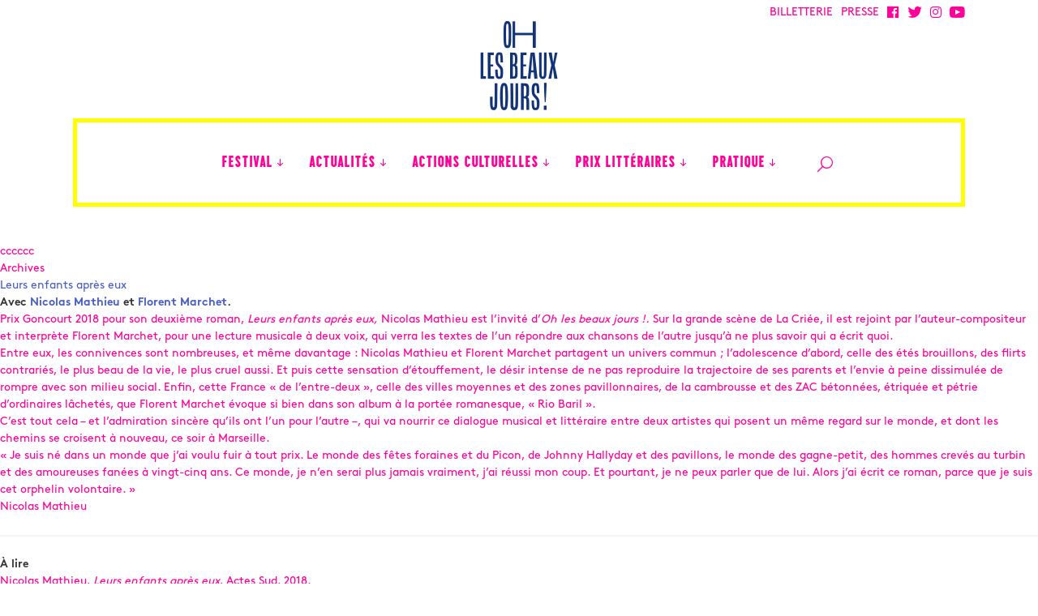

--- FILE ---
content_type: text/html; charset=UTF-8
request_url: https://ohlesbeauxjours.fr/tarif/12e-8e-pass/
body_size: 13480
content:
<!DOCTYPE html>
<!--[if IE 7]>
<html class="ie ie7" lang="fr-FR">
<![endif]-->
<!--[if IE 8]>
<html class="ie ie8" lang="fr-FR">
<![endif]-->
<!--[if !(IE 7) | !(IE 8)  ]><!-->
<html lang="fr-FR">
<!--<![endif]-->
<head>

    <!-- Google Tag Manager -->
    <script>(function(w,d,s,l,i){w[l]=w[l]||[];w[l].push({'gtm.start':
                new Date().getTime(),event:'gtm.js'});var f=d.getElementsByTagName(s)[0],
            j=d.createElement(s),dl=l!='dataLayer'?'&l='+l:'';j.async=true;j.src=
            'https://www.googletagmanager.com/gtm.js?id='+i+dl;f.parentNode.insertBefore(j,f);
        })(window,document,'script','dataLayer','GTM-T8P6FNB8');</script>
    <!-- End Google Tag Manager -->

<meta charset="UTF-8" />
<meta name="viewport" content="width=device-width, initial-scale=1">

<title>Archives des 12€ / 8€ / PASS &#8226; Oh les beaux jours !</title>

<link rel="shortcut icon" href="/favicon.ico" type="image/x-icon">
<link rel="icon" href="/favicon.ico" type="image/x-icon">

<link rel="apple-touch-icon" sizes="57x57" href="https://ohlesbeauxjours.fr/wp-content/themes/oh-les-beaux-jours/assets/img//favicons/apple-icon-57x57.png">
<link rel="apple-touch-icon" sizes="60x60" href="https://ohlesbeauxjours.fr/wp-content/themes/oh-les-beaux-jours/assets/img//favicons/apple-icon-60x60.png">
<link rel="apple-touch-icon" sizes="72x72" href="https://ohlesbeauxjours.fr/wp-content/themes/oh-les-beaux-jours/assets/img//favicons/apple-icon-72x72.png">
<link rel="apple-touch-icon" sizes="76x76" href="https://ohlesbeauxjours.fr/wp-content/themes/oh-les-beaux-jours/assets/img//favicons/apple-icon-76x76.png">
<link rel="apple-touch-icon" sizes="114x114" href="https://ohlesbeauxjours.fr/wp-content/themes/oh-les-beaux-jours/assets/img//favicons/apple-icon-114x114.png">
<link rel="apple-touch-icon" sizes="120x120" href="https://ohlesbeauxjours.fr/wp-content/themes/oh-les-beaux-jours/assets/img//favicons/apple-icon-120x120.png">
<link rel="apple-touch-icon" sizes="144x144" href="https://ohlesbeauxjours.fr/wp-content/themes/oh-les-beaux-jours/assets/img//favicons/apple-icon-144x144.png">
<link rel="apple-touch-icon" sizes="152x152" href="https://ohlesbeauxjours.fr/wp-content/themes/oh-les-beaux-jours/assets/img//favicons/apple-icon-152x152.png">
<link rel="apple-touch-icon" sizes="180x180" href="https://ohlesbeauxjours.fr/wp-content/themes/oh-les-beaux-jours/assets/img//favicons/apple-icon-180x180.png">
<link rel="icon" type="image/png" sizes="192x192"  href="https://ohlesbeauxjours.fr/wp-content/themes/oh-les-beaux-jours/assets/img//favicons/android-icon-192x192.png">
<link rel="icon" type="image/png" sizes="32x32" href="https://ohlesbeauxjours.fr/wp-content/themes/oh-les-beaux-jours/assets/img//favicons/favicon-32x32.png">
<link rel="icon" type="image/png" sizes="96x96" href="https://ohlesbeauxjours.fr/wp-content/themes/oh-les-beaux-jours/assets/img//favicons/favicon-96x96.png">
<link rel="icon" type="image/png" sizes="16x16" href="https://ohlesbeauxjours.fr/wp-content/themes/oh-les-beaux-jours/assets/img//favicons/favicon-16x16.png">
<link rel="manifest" href="https://ohlesbeauxjours.fr/wp-content/themes/oh-les-beaux-jours/assets/img//favicons/manifest.json">
<meta name="msapplication-TileColor" content="#ffffff">
<meta name="msapplication-TileImage" content="https://ohlesbeauxjours.fr/wp-content/themes/oh-les-beaux-jours/assets/img//favicons/ms-icon-144x144.png">
<meta name="theme-color" content="#ffffff">

<link rel="profile" href="http://gmpg.org/xfn/11" />
<link rel="pingback" href="https://ohlesbeauxjours.fr/xmlrpc.php" />

<meta name='robots' content='index, follow, max-image-preview:large, max-snippet:-1, max-video-preview:-1' />

	<!-- This site is optimized with the Yoast SEO plugin v26.6 - https://yoast.com/wordpress/plugins/seo/ -->
	<link rel="canonical" href="https://ohlesbeauxjours.fr/tarif/12e-8e-pass/" />
	<meta property="og:locale" content="fr_FR" />
	<meta property="og:type" content="article" />
	<meta property="og:title" content="Archives des 12€ / 8€ / PASS &#8226; Oh les beaux jours !" />
	<meta property="og:url" content="https://ohlesbeauxjours.fr/tarif/12e-8e-pass/" />
	<meta property="og:site_name" content="Oh les beaux jours !" />
	<meta name="twitter:card" content="summary_large_image" />
	<meta name="twitter:site" content="@festival_OLBJ" />
	<script type="application/ld+json" class="yoast-schema-graph">{"@context":"https://schema.org","@graph":[{"@type":"CollectionPage","@id":"https://ohlesbeauxjours.fr/tarif/12e-8e-pass/","url":"https://ohlesbeauxjours.fr/tarif/12e-8e-pass/","name":"Archives des 12€ / 8€ / PASS &#8226; Oh les beaux jours !","isPartOf":{"@id":"https://ohlesbeauxjours.fr/#website"},"breadcrumb":{"@id":"https://ohlesbeauxjours.fr/tarif/12e-8e-pass/#breadcrumb"},"inLanguage":"fr-FR"},{"@type":"BreadcrumbList","@id":"https://ohlesbeauxjours.fr/tarif/12e-8e-pass/#breadcrumb","itemListElement":[{"@type":"ListItem","position":1,"name":"Accueil","item":"https://ohlesbeauxjours.fr/"},{"@type":"ListItem","position":2,"name":"12€ / 8€ / PASS"}]},{"@type":"WebSite","@id":"https://ohlesbeauxjours.fr/#website","url":"https://ohlesbeauxjours.fr/","name":"Oh les beaux jours !","description":"Frictions littéraires à Marseille","publisher":{"@id":"https://ohlesbeauxjours.fr/#organization"},"potentialAction":[{"@type":"SearchAction","target":{"@type":"EntryPoint","urlTemplate":"https://ohlesbeauxjours.fr/?s={search_term_string}"},"query-input":{"@type":"PropertyValueSpecification","valueRequired":true,"valueName":"search_term_string"}}],"inLanguage":"fr-FR"},{"@type":"Organization","@id":"https://ohlesbeauxjours.fr/#organization","name":"Festival Oh les beaux jours ! Marseille","url":"https://ohlesbeauxjours.fr/","logo":{"@type":"ImageObject","inLanguage":"fr-FR","@id":"https://ohlesbeauxjours.fr/#/schema/logo/image/","url":"https://ohlesbeauxjours.fr/wp-content/uploads/2017/03/logo-ohlesbeauxjours.png","contentUrl":"https://ohlesbeauxjours.fr/wp-content/uploads/2017/03/logo-ohlesbeauxjours.png","width":300,"height":300,"caption":"Festival Oh les beaux jours ! Marseille"},"image":{"@id":"https://ohlesbeauxjours.fr/#/schema/logo/image/"},"sameAs":["https://www.facebook.com/festivalohlesbeauxjours","https://x.com/festival_OLBJ","https://www.instagram.com/oh_les_beaux_jours/","https://www.youtube.com/channel/UCznHBmERgBifUpt8kaIpIMw"]}]}</script>
	<!-- / Yoast SEO plugin. -->


<link rel='dns-prefetch' href='//use.fontawesome.com' />
<style id='wp-img-auto-sizes-contain-inline-css' type='text/css'>
img:is([sizes=auto i],[sizes^="auto," i]){contain-intrinsic-size:3000px 1500px}
/*# sourceURL=wp-img-auto-sizes-contain-inline-css */
</style>
<link rel='stylesheet' id='embed-pdf-viewer-css' href='https://ohlesbeauxjours.fr/wp-content/plugins/embed-pdf-viewer/css/embed-pdf-viewer.css' type='text/css' media='screen' />
<link rel='stylesheet' id='wp-block-library-css' href='https://ohlesbeauxjours.fr/wp-includes/css/dist/block-library/style.min.css' type='text/css' media='all' />
<style id='global-styles-inline-css' type='text/css'>
:root{--wp--preset--aspect-ratio--square: 1;--wp--preset--aspect-ratio--4-3: 4/3;--wp--preset--aspect-ratio--3-4: 3/4;--wp--preset--aspect-ratio--3-2: 3/2;--wp--preset--aspect-ratio--2-3: 2/3;--wp--preset--aspect-ratio--16-9: 16/9;--wp--preset--aspect-ratio--9-16: 9/16;--wp--preset--color--black: #000000;--wp--preset--color--cyan-bluish-gray: #abb8c3;--wp--preset--color--white: #ffffff;--wp--preset--color--pale-pink: #f78da7;--wp--preset--color--vivid-red: #cf2e2e;--wp--preset--color--luminous-vivid-orange: #ff6900;--wp--preset--color--luminous-vivid-amber: #fcb900;--wp--preset--color--light-green-cyan: #7bdcb5;--wp--preset--color--vivid-green-cyan: #00d084;--wp--preset--color--pale-cyan-blue: #8ed1fc;--wp--preset--color--vivid-cyan-blue: #0693e3;--wp--preset--color--vivid-purple: #9b51e0;--wp--preset--gradient--vivid-cyan-blue-to-vivid-purple: linear-gradient(135deg,rgb(6,147,227) 0%,rgb(155,81,224) 100%);--wp--preset--gradient--light-green-cyan-to-vivid-green-cyan: linear-gradient(135deg,rgb(122,220,180) 0%,rgb(0,208,130) 100%);--wp--preset--gradient--luminous-vivid-amber-to-luminous-vivid-orange: linear-gradient(135deg,rgb(252,185,0) 0%,rgb(255,105,0) 100%);--wp--preset--gradient--luminous-vivid-orange-to-vivid-red: linear-gradient(135deg,rgb(255,105,0) 0%,rgb(207,46,46) 100%);--wp--preset--gradient--very-light-gray-to-cyan-bluish-gray: linear-gradient(135deg,rgb(238,238,238) 0%,rgb(169,184,195) 100%);--wp--preset--gradient--cool-to-warm-spectrum: linear-gradient(135deg,rgb(74,234,220) 0%,rgb(151,120,209) 20%,rgb(207,42,186) 40%,rgb(238,44,130) 60%,rgb(251,105,98) 80%,rgb(254,248,76) 100%);--wp--preset--gradient--blush-light-purple: linear-gradient(135deg,rgb(255,206,236) 0%,rgb(152,150,240) 100%);--wp--preset--gradient--blush-bordeaux: linear-gradient(135deg,rgb(254,205,165) 0%,rgb(254,45,45) 50%,rgb(107,0,62) 100%);--wp--preset--gradient--luminous-dusk: linear-gradient(135deg,rgb(255,203,112) 0%,rgb(199,81,192) 50%,rgb(65,88,208) 100%);--wp--preset--gradient--pale-ocean: linear-gradient(135deg,rgb(255,245,203) 0%,rgb(182,227,212) 50%,rgb(51,167,181) 100%);--wp--preset--gradient--electric-grass: linear-gradient(135deg,rgb(202,248,128) 0%,rgb(113,206,126) 100%);--wp--preset--gradient--midnight: linear-gradient(135deg,rgb(2,3,129) 0%,rgb(40,116,252) 100%);--wp--preset--font-size--small: 13px;--wp--preset--font-size--medium: 20px;--wp--preset--font-size--large: 36px;--wp--preset--font-size--x-large: 42px;--wp--preset--spacing--20: 0.44rem;--wp--preset--spacing--30: 0.67rem;--wp--preset--spacing--40: 1rem;--wp--preset--spacing--50: 1.5rem;--wp--preset--spacing--60: 2.25rem;--wp--preset--spacing--70: 3.38rem;--wp--preset--spacing--80: 5.06rem;--wp--preset--shadow--natural: 6px 6px 9px rgba(0, 0, 0, 0.2);--wp--preset--shadow--deep: 12px 12px 50px rgba(0, 0, 0, 0.4);--wp--preset--shadow--sharp: 6px 6px 0px rgba(0, 0, 0, 0.2);--wp--preset--shadow--outlined: 6px 6px 0px -3px rgb(255, 255, 255), 6px 6px rgb(0, 0, 0);--wp--preset--shadow--crisp: 6px 6px 0px rgb(0, 0, 0);}:where(.is-layout-flex){gap: 0.5em;}:where(.is-layout-grid){gap: 0.5em;}body .is-layout-flex{display: flex;}.is-layout-flex{flex-wrap: wrap;align-items: center;}.is-layout-flex > :is(*, div){margin: 0;}body .is-layout-grid{display: grid;}.is-layout-grid > :is(*, div){margin: 0;}:where(.wp-block-columns.is-layout-flex){gap: 2em;}:where(.wp-block-columns.is-layout-grid){gap: 2em;}:where(.wp-block-post-template.is-layout-flex){gap: 1.25em;}:where(.wp-block-post-template.is-layout-grid){gap: 1.25em;}.has-black-color{color: var(--wp--preset--color--black) !important;}.has-cyan-bluish-gray-color{color: var(--wp--preset--color--cyan-bluish-gray) !important;}.has-white-color{color: var(--wp--preset--color--white) !important;}.has-pale-pink-color{color: var(--wp--preset--color--pale-pink) !important;}.has-vivid-red-color{color: var(--wp--preset--color--vivid-red) !important;}.has-luminous-vivid-orange-color{color: var(--wp--preset--color--luminous-vivid-orange) !important;}.has-luminous-vivid-amber-color{color: var(--wp--preset--color--luminous-vivid-amber) !important;}.has-light-green-cyan-color{color: var(--wp--preset--color--light-green-cyan) !important;}.has-vivid-green-cyan-color{color: var(--wp--preset--color--vivid-green-cyan) !important;}.has-pale-cyan-blue-color{color: var(--wp--preset--color--pale-cyan-blue) !important;}.has-vivid-cyan-blue-color{color: var(--wp--preset--color--vivid-cyan-blue) !important;}.has-vivid-purple-color{color: var(--wp--preset--color--vivid-purple) !important;}.has-black-background-color{background-color: var(--wp--preset--color--black) !important;}.has-cyan-bluish-gray-background-color{background-color: var(--wp--preset--color--cyan-bluish-gray) !important;}.has-white-background-color{background-color: var(--wp--preset--color--white) !important;}.has-pale-pink-background-color{background-color: var(--wp--preset--color--pale-pink) !important;}.has-vivid-red-background-color{background-color: var(--wp--preset--color--vivid-red) !important;}.has-luminous-vivid-orange-background-color{background-color: var(--wp--preset--color--luminous-vivid-orange) !important;}.has-luminous-vivid-amber-background-color{background-color: var(--wp--preset--color--luminous-vivid-amber) !important;}.has-light-green-cyan-background-color{background-color: var(--wp--preset--color--light-green-cyan) !important;}.has-vivid-green-cyan-background-color{background-color: var(--wp--preset--color--vivid-green-cyan) !important;}.has-pale-cyan-blue-background-color{background-color: var(--wp--preset--color--pale-cyan-blue) !important;}.has-vivid-cyan-blue-background-color{background-color: var(--wp--preset--color--vivid-cyan-blue) !important;}.has-vivid-purple-background-color{background-color: var(--wp--preset--color--vivid-purple) !important;}.has-black-border-color{border-color: var(--wp--preset--color--black) !important;}.has-cyan-bluish-gray-border-color{border-color: var(--wp--preset--color--cyan-bluish-gray) !important;}.has-white-border-color{border-color: var(--wp--preset--color--white) !important;}.has-pale-pink-border-color{border-color: var(--wp--preset--color--pale-pink) !important;}.has-vivid-red-border-color{border-color: var(--wp--preset--color--vivid-red) !important;}.has-luminous-vivid-orange-border-color{border-color: var(--wp--preset--color--luminous-vivid-orange) !important;}.has-luminous-vivid-amber-border-color{border-color: var(--wp--preset--color--luminous-vivid-amber) !important;}.has-light-green-cyan-border-color{border-color: var(--wp--preset--color--light-green-cyan) !important;}.has-vivid-green-cyan-border-color{border-color: var(--wp--preset--color--vivid-green-cyan) !important;}.has-pale-cyan-blue-border-color{border-color: var(--wp--preset--color--pale-cyan-blue) !important;}.has-vivid-cyan-blue-border-color{border-color: var(--wp--preset--color--vivid-cyan-blue) !important;}.has-vivid-purple-border-color{border-color: var(--wp--preset--color--vivid-purple) !important;}.has-vivid-cyan-blue-to-vivid-purple-gradient-background{background: var(--wp--preset--gradient--vivid-cyan-blue-to-vivid-purple) !important;}.has-light-green-cyan-to-vivid-green-cyan-gradient-background{background: var(--wp--preset--gradient--light-green-cyan-to-vivid-green-cyan) !important;}.has-luminous-vivid-amber-to-luminous-vivid-orange-gradient-background{background: var(--wp--preset--gradient--luminous-vivid-amber-to-luminous-vivid-orange) !important;}.has-luminous-vivid-orange-to-vivid-red-gradient-background{background: var(--wp--preset--gradient--luminous-vivid-orange-to-vivid-red) !important;}.has-very-light-gray-to-cyan-bluish-gray-gradient-background{background: var(--wp--preset--gradient--very-light-gray-to-cyan-bluish-gray) !important;}.has-cool-to-warm-spectrum-gradient-background{background: var(--wp--preset--gradient--cool-to-warm-spectrum) !important;}.has-blush-light-purple-gradient-background{background: var(--wp--preset--gradient--blush-light-purple) !important;}.has-blush-bordeaux-gradient-background{background: var(--wp--preset--gradient--blush-bordeaux) !important;}.has-luminous-dusk-gradient-background{background: var(--wp--preset--gradient--luminous-dusk) !important;}.has-pale-ocean-gradient-background{background: var(--wp--preset--gradient--pale-ocean) !important;}.has-electric-grass-gradient-background{background: var(--wp--preset--gradient--electric-grass) !important;}.has-midnight-gradient-background{background: var(--wp--preset--gradient--midnight) !important;}.has-small-font-size{font-size: var(--wp--preset--font-size--small) !important;}.has-medium-font-size{font-size: var(--wp--preset--font-size--medium) !important;}.has-large-font-size{font-size: var(--wp--preset--font-size--large) !important;}.has-x-large-font-size{font-size: var(--wp--preset--font-size--x-large) !important;}
/*# sourceURL=global-styles-inline-css */
</style>

<style id='classic-theme-styles-inline-css' type='text/css'>
/*! This file is auto-generated */
.wp-block-button__link{color:#fff;background-color:#32373c;border-radius:9999px;box-shadow:none;text-decoration:none;padding:calc(.667em + 2px) calc(1.333em + 2px);font-size:1.125em}.wp-block-file__button{background:#32373c;color:#fff;text-decoration:none}
/*# sourceURL=/wp-includes/css/classic-themes.min.css */
</style>
<link rel='stylesheet' id='wp-components-css' href='https://ohlesbeauxjours.fr/wp-includes/css/dist/components/style.min.css' type='text/css' media='all' />
<link rel='stylesheet' id='wp-preferences-css' href='https://ohlesbeauxjours.fr/wp-includes/css/dist/preferences/style.min.css' type='text/css' media='all' />
<link rel='stylesheet' id='wp-block-editor-css' href='https://ohlesbeauxjours.fr/wp-includes/css/dist/block-editor/style.min.css' type='text/css' media='all' />
<link rel='stylesheet' id='popup-maker-block-library-style-css' href='https://ohlesbeauxjours.fr/wp-content/plugins/popup-maker/dist/packages/block-library-style.css' type='text/css' media='all' />
<style id='font-awesome-svg-styles-default-inline-css' type='text/css'>
.svg-inline--fa {
  display: inline-block;
  height: 1em;
  overflow: visible;
  vertical-align: -.125em;
}
/*# sourceURL=font-awesome-svg-styles-default-inline-css */
</style>
<link rel='stylesheet' id='font-awesome-svg-styles-css' href='https://ohlesbeauxjours.fr/wp-content/uploads/font-awesome/v5.15.4/css/svg-with-js.css' type='text/css' media='all' />
<style id='font-awesome-svg-styles-inline-css' type='text/css'>
   .wp-block-font-awesome-icon svg::before,
   .wp-rich-text-font-awesome-icon svg::before {content: unset;}
/*# sourceURL=font-awesome-svg-styles-inline-css */
</style>
<link rel='stylesheet' id='cpsh-shortcodes-css' href='https://ohlesbeauxjours.fr/wp-content/plugins/column-shortcodes//assets/css/shortcodes.css' type='text/css' media='all' />
<link rel='stylesheet' id='awesome-admin-css' href='https://ohlesbeauxjours.fr/wp-content/plugins/tf-numbers-number-counter-animaton/assets/css/font-awesome.min.css' type='text/css' media='all' />
<link rel='stylesheet' id='tf_numbers-style-css' href='https://ohlesbeauxjours.fr/wp-content/plugins/tf-numbers-number-counter-animaton/assets/css/style.css' type='text/css' media='all' />
<link rel='stylesheet' id='theme-style-iconmoon-css' href='https://ohlesbeauxjours.fr/wp-content/themes/oh-les-beaux-jours/assets/fonts/icomoon/style.css' type='text/css' media='all' />
<link rel='stylesheet' id='theme-style-css' href='https://ohlesbeauxjours.fr/wp-content/themes/oh-les-beaux-jours/assets/css/main.min.css' type='text/css' media='all' />
<link rel='stylesheet' id='font-awesome-official-css' href='https://use.fontawesome.com/releases/v5.15.4/css/all.css' type='text/css' media='all' integrity="sha384-DyZ88mC6Up2uqS4h/KRgHuoeGwBcD4Ng9SiP4dIRy0EXTlnuz47vAwmeGwVChigm" crossorigin="anonymous" />
<link rel='stylesheet' id='dflip-style-css' href='https://ohlesbeauxjours.fr/wp-content/plugins/3d-flipbook-dflip-lite/assets/css/dflip.min.css' type='text/css' media='all' />
<link rel='stylesheet' id='popup-maker-site-css' href='//ohlesbeauxjours.fr/wp-content/uploads/pum/pum-site-styles.css?generated=1748881480' type='text/css' media='all' />
<link rel='stylesheet' id='font-awesome-official-v4shim-css' href='https://use.fontawesome.com/releases/v5.15.4/css/v4-shims.css' type='text/css' media='all' integrity="sha384-Vq76wejb3QJM4nDatBa5rUOve+9gkegsjCebvV/9fvXlGWo4HCMR4cJZjjcF6Viv" crossorigin="anonymous" />
<style id='font-awesome-official-v4shim-inline-css' type='text/css'>
@font-face {
font-family: "FontAwesome";
font-display: block;
src: url("https://use.fontawesome.com/releases/v5.15.4/webfonts/fa-brands-400.eot"),
		url("https://use.fontawesome.com/releases/v5.15.4/webfonts/fa-brands-400.eot?#iefix") format("embedded-opentype"),
		url("https://use.fontawesome.com/releases/v5.15.4/webfonts/fa-brands-400.woff2") format("woff2"),
		url("https://use.fontawesome.com/releases/v5.15.4/webfonts/fa-brands-400.woff") format("woff"),
		url("https://use.fontawesome.com/releases/v5.15.4/webfonts/fa-brands-400.ttf") format("truetype"),
		url("https://use.fontawesome.com/releases/v5.15.4/webfonts/fa-brands-400.svg#fontawesome") format("svg");
}

@font-face {
font-family: "FontAwesome";
font-display: block;
src: url("https://use.fontawesome.com/releases/v5.15.4/webfonts/fa-solid-900.eot"),
		url("https://use.fontawesome.com/releases/v5.15.4/webfonts/fa-solid-900.eot?#iefix") format("embedded-opentype"),
		url("https://use.fontawesome.com/releases/v5.15.4/webfonts/fa-solid-900.woff2") format("woff2"),
		url("https://use.fontawesome.com/releases/v5.15.4/webfonts/fa-solid-900.woff") format("woff"),
		url("https://use.fontawesome.com/releases/v5.15.4/webfonts/fa-solid-900.ttf") format("truetype"),
		url("https://use.fontawesome.com/releases/v5.15.4/webfonts/fa-solid-900.svg#fontawesome") format("svg");
}

@font-face {
font-family: "FontAwesome";
font-display: block;
src: url("https://use.fontawesome.com/releases/v5.15.4/webfonts/fa-regular-400.eot"),
		url("https://use.fontawesome.com/releases/v5.15.4/webfonts/fa-regular-400.eot?#iefix") format("embedded-opentype"),
		url("https://use.fontawesome.com/releases/v5.15.4/webfonts/fa-regular-400.woff2") format("woff2"),
		url("https://use.fontawesome.com/releases/v5.15.4/webfonts/fa-regular-400.woff") format("woff"),
		url("https://use.fontawesome.com/releases/v5.15.4/webfonts/fa-regular-400.ttf") format("truetype"),
		url("https://use.fontawesome.com/releases/v5.15.4/webfonts/fa-regular-400.svg#fontawesome") format("svg");
unicode-range: U+F004-F005,U+F007,U+F017,U+F022,U+F024,U+F02E,U+F03E,U+F044,U+F057-F059,U+F06E,U+F070,U+F075,U+F07B-F07C,U+F080,U+F086,U+F089,U+F094,U+F09D,U+F0A0,U+F0A4-F0A7,U+F0C5,U+F0C7-F0C8,U+F0E0,U+F0EB,U+F0F3,U+F0F8,U+F0FE,U+F111,U+F118-F11A,U+F11C,U+F133,U+F144,U+F146,U+F14A,U+F14D-F14E,U+F150-F152,U+F15B-F15C,U+F164-F165,U+F185-F186,U+F191-F192,U+F1AD,U+F1C1-F1C9,U+F1CD,U+F1D8,U+F1E3,U+F1EA,U+F1F6,U+F1F9,U+F20A,U+F247-F249,U+F24D,U+F254-F25B,U+F25D,U+F267,U+F271-F274,U+F279,U+F28B,U+F28D,U+F2B5-F2B6,U+F2B9,U+F2BB,U+F2BD,U+F2C1-F2C2,U+F2D0,U+F2D2,U+F2DC,U+F2ED,U+F328,U+F358-F35B,U+F3A5,U+F3D1,U+F410,U+F4AD;
}
/*# sourceURL=font-awesome-official-v4shim-inline-css */
</style>
<script type="text/javascript" src="https://ohlesbeauxjours.fr/wp-includes/js/jquery/jquery.min.js" id="jquery-core-js"></script>
<script type="text/javascript" src="https://ohlesbeauxjours.fr/wp-includes/js/jquery/jquery-migrate.min.js" id="jquery-migrate-js"></script>
<script type="text/javascript" src="https://ohlesbeauxjours.fr/wp-content/plugins/tf-numbers-number-counter-animaton/assets/js/tf_numbers.js" id="tf_numbers-js"></script>
<link rel="https://api.w.org/" href="https://ohlesbeauxjours.fr/wp-json/" />		<style type="text/css" id="wp-custom-css">
			.number {background-color : #1fe0 !important ;}		</style>
		
<link rel='stylesheet' id='tf-footer-style-css' href='https://ohlesbeauxjours.fr/wp-content/plugins/tf-numbers-number-counter-animaton/inc/tf-footer-style.css' type='text/css' media='all' />
</head>

<body id="body_page" class="archive tax-tarif term-12e-8e-pass term-294 wp-theme-oh-les-beaux-jours">

<!-- Google Tag Manager (noscript) -->
<noscript><iframe src="https://www.googletagmanager.com/ns.html?id=GTM-T8P6FNB8"
                  height="0" width="0" style="display:none;visibility:hidden"></iframe></noscript>
<!-- End Google Tag Manager (noscript) -->

<header class="page" id="header_page">
  <nav role="navigation">
    <div class="container">

      <div class="menu_header_c">
          <a class="navbar-item menu-item menu-item-type-custom menu-item-object-custom" target="_blank" href="https://www.billetweb.fr/pro/ohlesbeauxjours"><span>BILLETTERIE</span></a>
        <a class="navbar-item menu-item menu-item-type-post_type menu-item-object-page"  href="https://ohlesbeauxjours.fr/acces-presse/"><span>PRESSE</span></a><a class="navbar-item icon-menu icon-facebook menu-item menu-item-type-custom menu-item-object-custom"  target="_blank" href="https://www.facebook.com/festivalohlesbeauxjours/"></a><a class="navbar-item icon-menu icon-twitter menu-item menu-item-type-custom menu-item-object-custom"  target="_blank" href="https://twitter.com/festival_OLBJ"></a><a class="navbar-item icon-menu icon-instagram menu-item menu-item-type-custom menu-item-object-custom"  target="_blank" href="https://www.instagram.com/oh_les_beaux_jours/"></a><a class="navbar-item icon-youtube menu-item menu-item-type-custom menu-item-object-custom"  target="_blank" href="https://www.youtube.com/channel/UCznHBmERgBifUpt8kaIpIMw"></a>      </div>

      <div class="navbar-brand">
        <a id="logo" class="navbar-item icon-logo-v" href="https://ohlesbeauxjours.fr"></a>

        <div class="navbar-burger burger" data-target="navMenuTransparentExample">
          <span></span>
          <span></span>
          <span></span>
        </div>

      </div>

      <div class="menu_principal_c navbar-menu" id="navMenuTransparentExample">
        <div class="menu-menu-principal-container"><a class="navbar-item icon-logo-h menu-item menu-item-type-post_type menu-item-object-page menu-item-home"  href="https://ohlesbeauxjours.fr/"><span>Accueil</span></a><div class='navbar-item  has-dropdown is-hoverable'><a class="navbar-item menu-item menu-item-type-custom menu-item-object-custom menu-item-has-children"  href="#"><span>FESTIVAL</span></a>
<div class="navbar-dropdown is-boxed">
<div class='navbar-item  has-dropdown is-hoverable'><a class="navbar-item menu-item menu-item-type-post_type menu-item-object-page menu-item-has-children"  href="https://ohlesbeauxjours.fr/edition-2025/"><span>Édition 2025</span></a>
	<div class="navbar-dropdown is-boxed">
<a class="navbar-item menu-item menu-item-type-custom menu-item-object-custom"  href="https://ohlesbeauxjours.fr/editions-precedentes/en-images/?edition=2025"><span>Retour en images</span></a><a class="navbar-item menu-item menu-item-type-post_type menu-item-object-page"  href="https://ohlesbeauxjours.fr/programme/"><span>Le programme</span></a><a class="navbar-item menu-item menu-item-type-post_type menu-item-object-page"  href="https://ohlesbeauxjours.fr/programme/les-invites/"><span>Les invités</span></a><a class="navbar-item menu-item menu-item-type-post_type menu-item-object-page"  href="https://ohlesbeauxjours.fr/les-lieux-du-festival/"><span>Les lieux du festival</span></a><a class="navbar-item menu-item menu-item-type-post_type menu-item-object-page"  href="https://ohlesbeauxjours.fr/edition-2025/"><span>L&#8217;affiche</span></a>	</ul>
</div></div><a class="navbar-item menu-item menu-item-type-post_type menu-item-object-page"  href="https://ohlesbeauxjours.fr/le-festival-en-bref/"><span>En bref</span></a><a class="navbar-item menu-item menu-item-type-post_type menu-item-object-page"  href="https://ohlesbeauxjours.fr/medias/"><span>Les podcasts &#038; vidéos</span></a><a class="navbar-item menu-item menu-item-type-custom menu-item-object-custom"  href="https://ohlesbeauxjours.fr/editions-precedentes/"><span>Les éditions précédentes</span></a><a class="navbar-item menu-item menu-item-type-post_type menu-item-object-page"  href="https://ohlesbeauxjours.fr/la-presse-en-parle/"><span>La presse en parle</span></a><a class="navbar-item menu-item menu-item-type-post_type menu-item-object-page"  href="https://ohlesbeauxjours.fr/equipe/"><span>L&#8217;équipe</span></a><a class="navbar-item menu-item menu-item-type-post_type menu-item-object-page"  href="https://ohlesbeauxjours.fr/rejoignez-la-belle-equipe/"><span>Rejoignez la belle équipe !</span></a><a class="navbar-item menu-item menu-item-type-post_type menu-item-object-page"  href="https://ohlesbeauxjours.fr/comment-participer-au-festival/"><span>Comment participer au festival ?</span></a><a class="navbar-item menu-item menu-item-type-post_type menu-item-object-page"  href="https://ohlesbeauxjours.fr/nos-partenaires/"><span>Les partenaires</span></a><a class="navbar-item menu-item menu-item-type-post_type menu-item-object-page"  href="https://ohlesbeauxjours.fr/festival/devenez-partenaires/"><span>Devenez partenaires !</span></a></ul>
</div></div><div class='navbar-item  has-dropdown is-hoverable'><a class="navbar-item menu-item menu-item-type-custom menu-item-object-custom menu-item-has-children"  href="#"><span>ACTUALITÉS</span></a>
<div class="navbar-dropdown is-boxed">
<a class="navbar-item menu-item menu-item-type-post_type menu-item-object-page"  href="https://ohlesbeauxjours.fr/un-auteur-au-musee/"><span>Un auteur au musée</span></a><a class="navbar-item menu-item menu-item-type-post_type menu-item-object-page"  href="https://ohlesbeauxjours.fr/la-petite-bibliotheque-des-ecrivains/"><span>La petite bibliothèque des écrivains</span></a></ul>
</div></div><div class='navbar-item  has-dropdown is-hoverable'><a class="navbar-item menu-item menu-item-type-custom menu-item-object-custom menu-item-has-children"  href="http://ohlesbeauxjours.fr/action-culturelle/"><span>ACTIONS CULTURELLES</span></a>
<div class="navbar-dropdown is-boxed">
<a class="navbar-item menu-item menu-item-type-post_type menu-item-object-page"  href="https://ohlesbeauxjours.fr/action-culturelle/"><span>En quelques mots…</span></a><a class="navbar-item menu-item menu-item-type-post_type menu-item-object-page"  href="https://ohlesbeauxjours.fr/les-ateliers-oh-les-beaux-jours/"><span>Les ateliers Oh les beaux jours !</span></a><div class='navbar-item  has-dropdown is-hoverable'><a class="navbar-item menu-item menu-item-type-post_type menu-item-object-page menu-item-has-children"  href="https://ohlesbeauxjours.fr/des-nouvelles-des-collegiens/"><span>Des nouvelles des collégiens</span></a>
	<div class="navbar-dropdown is-boxed">
<a class="navbar-item menu-item menu-item-type-post_type menu-item-object-page"  href="https://ohlesbeauxjours.fr/des-nouvelles-des-collegiens/"><span>Le concours</span></a><a class="navbar-item menu-item menu-item-type-post_type menu-item-object-page"  href="https://ohlesbeauxjours.fr/des-nouvelles-des-collegiens/les-auteurs-25-26/"><span>Les auteurs accompagnateurs en 2025-2026</span></a><a class="navbar-item menu-item menu-item-type-custom menu-item-object-custom"  href="https://ohlesbeauxjours.fr/atelier-type/des-nouvelles-des-collegiens-ma-classe-vote/"><span>Ma classe vote</span></a><a class="navbar-item menu-item menu-item-type-post_type menu-item-object-page"  href="https://ohlesbeauxjours.fr/des-nouvelles-des-collegiens/recueils-nouvelles/"><span>Téléchargez les recueils de nouvelles</span></a><a class="navbar-item menu-item menu-item-type-post_type menu-item-object-page"  href="https://ohlesbeauxjours.fr/?page_id=43711"><span>Ma classe adapte au plateau</span></a><a class="navbar-item menu-item menu-item-type-post_type menu-item-object-page"  href="https://ohlesbeauxjours.fr/des-nouvelles-des-collegiens/ma-classe-au-micro-2/"><span>Ma classe au micro</span></a><a class="navbar-item menu-item menu-item-type-post_type menu-item-object-page"  href="https://ohlesbeauxjours.fr/des-nouvelles-des-collegiens/je-vote/"><span>Je vote</span></a><a class="navbar-item menu-item menu-item-type-post_type menu-item-object-page"  href="https://ohlesbeauxjours.fr/des-nouvelles-des-collegiens/remise-des-prix/"><span>Remise du prix</span></a><a class="navbar-item menu-item menu-item-type-post_type menu-item-object-page"  href="https://ohlesbeauxjours.fr/les-partenaires-projet-des-nouvelles-des-collegiens/"><span>Les partenaires</span></a>	</ul>
</div></div><a class="navbar-item menu-item menu-item-type-custom menu-item-object-custom"  target="_blank" href="https://tousleschemins.ohlesbeauxjours.fr/"><span>Tous les chemins mènent au livre</span></a><a class="navbar-item menu-item menu-item-type-post_type menu-item-object-page"  href="https://ohlesbeauxjours.fr/mosaique/"><span>Visitez la galerie</span></a><a class="navbar-item menu-item menu-item-type-post_type menu-item-object-page"  href="https://ohlesbeauxjours.fr/interesse%c2%b7e-par-un-atelier/"><span>Contactez-nous !</span></a><a class="navbar-item menu-item menu-item-type-post_type menu-item-object-page"  href="https://ohlesbeauxjours.fr/les-structures-partenaires/"><span>Partenaires des actions culturelles</span></a></ul>
</div></div><div class='navbar-item  has-dropdown is-hoverable'><a class="navbar-item menu-item menu-item-type-custom menu-item-object-custom menu-item-has-children" ><span>PRIX LITTÉRAIRES</span></a>
<div class="navbar-dropdown is-boxed">
<a class="navbar-item menu-item menu-item-type-custom menu-item-object-custom"  href="https://ohlesbeauxjours.fr/des-nouvelles-des-collegiens/"><span>Prix Des Nouvelles des collégiens</span></a><a class="navbar-item menu-item menu-item-type-post_type menu-item-object-page"  href="https://ohlesbeauxjours.fr/prix-litteraire-du-barreau-de-marseille/"><span>Prix littéraire du Barreau de Marseille</span></a><a class="navbar-item menu-item menu-item-type-post_type menu-item-object-page"  href="https://ohlesbeauxjours.fr/prix-ecriture-et-creation/"><span>Prix Écriture et création amU</span></a></ul>
</div></div><div class='navbar-item  has-dropdown is-hoverable'><a class="navbar-item menu-item menu-item-type-post_type menu-item-object-page menu-item-has-children"  href="https://ohlesbeauxjours.fr/infos-pratiques/contact/"><span>PRATIQUE</span></a>
<div class="navbar-dropdown is-boxed">
<a class="navbar-item menu-item menu-item-type-post_type menu-item-object-page"  href="https://ohlesbeauxjours.fr/librairie/"><span>Libraires partenaires</span></a><a class="navbar-item menu-item menu-item-type-post_type menu-item-object-page"  href="https://ohlesbeauxjours.fr/questions-reponses/"><span>Questions / réponses</span></a><a class="navbar-item menu-item menu-item-type-post_type menu-item-object-page"  href="https://ohlesbeauxjours.fr/infos-pratiques/contact/"><span>Contact</span></a></ul>
</div></div><a class="navbar-item icon-recherche menu-item menu-item-type-custom menu-item-object-custom"  href="#"></a></div>      </div>

    </div>
	</nav>
</header>


<div id="main">

	<section id="primary" class="site-content">
		<div id="content" role="main">cccccc

					<header class="archive-header">
				<h1 class="archive-title">Archives</h1>
			</header><!-- .archive-header -->

			
	<article id="post-36089" class="post-36089 evenement type-evenement status-publish hentry categorie-evenement-2019-connivences type-evenement-2019-lecture-musicale lieu-evenement-la-criee-theatre-national-de-marseille lieu-evenement-salle-demeter edition-277 tarif-12e-8e-pass">
				<header class="entry-header">
									<h1 class="entry-title">
				<a href="https://ohlesbeauxjours.fr/evenement/leurs-enfants-apres-eux/" title="Permalink to Leurs enfants après eux" rel="bookmark">Leurs enfants après eux</a>
			</h1>
								</header><!-- .entry-header -->

				<div class="entry-content">
			<p><strong>Avec <a href="http://ohlesbeauxjours.fr/programme/les-invites/nicolas-mathieu/">Nicolas Mathieu</a> et <a href="http://ohlesbeauxjours.fr/programme/les-invites/florent-marchet/">Florent Marchet</a>.</strong></p>
<p>Prix Goncourt 2018 pour son deuxième roman, <em>Leurs enfants après eux,</em> Nicolas Mathieu est l’invité d’<em>Oh les beaux jours !.</em> Sur la grande scène de La Criée, il est rejoint par l’auteur-compositeur et interprète Florent Marchet, pour une lecture musicale à deux voix, qui verra les textes de l’un répondre aux chansons de l’autre jusqu’à ne plus savoir qui a écrit quoi.</p>
<p>Entre eux, les connivences sont nombreuses, et même davantage : Nicolas Mathieu et Florent Marchet partagent un univers commun ; l’adolescence d’abord, celle des étés brouillons, des flirts contrariés, le plus beau de la vie, le plus cruel aussi. Et puis cette sensation d’étouffement, le désir intense de ne pas reproduire la trajectoire de ses parents et l’envie à peine dissimulée de rompre avec son milieu social. Enfin, cette France « de l’entre-deux », celle des villes moyennes et des zones pavillonnaires, de la cambrousse et des ZAC bétonnées, étriquée et pétrie d’ordinaires lâchetés, que Florent Marchet évoque si bien dans son album à la portée romanesque, « Rio Baril ».</p>
<p>C’est tout cela – et l’admiration sincère qu’ils ont l’un pour l’autre –, qui va nourrir ce dialogue musical et littéraire entre deux artistes qui posent un même regard sur le monde, et dont les chemins se croisent à nouveau, ce soir à Marseille.</p>
<p>« Je suis né dans un monde que j’ai voulu fuir à tout prix. Le monde des fêtes foraines et du Picon, de Johnny Hallyday et des pavillons, le monde des gagne-petit, des hommes crevés au turbin et des amoureuses fanées à vingt-cinq ans. Ce monde, je n’en serai plus jamais vraiment, j’ai réussi mon coup. Et pourtant, je ne peux parler que de lui. Alors j’ai écrit ce roman, parce que je suis cet orphelin volontaire. »<br />
Nicolas Mathieu</p>
<hr />
<h4><strong>À lire</strong></h4>
<ul>
<li>Nicolas Mathieu, <em>Leurs enfants après eux</em>, Actes Sud, 2018.</li>
</ul>
<h4><strong>À écouter</strong></h4>
<ul>
<li>Florent Marchet, « Bambi Galaxy », PIAS, 2014.</li>
</ul>
<hr />
<p>Lecture créée à la <a href="https://www.maisondelapoesieparis.com/">Maison de la Poésie &#8211; Scène littéraire.</a></p>
					</div><!-- .entry-content -->
		
		<footer class="entry-meta">
								</footer><!-- .entry-meta -->
	</article><!-- #post -->

	<article id="post-36076" class="post-36076 evenement type-evenement status-publish hentry categorie-evenement-2019-combat type-evenement-2019-lecture-musicale lieu-evenement-la-criee-theatre-national-de-marseille lieu-evenement-salle-ouranos edition-277 tarif-12e-8e-pass">
				<header class="entry-header">
									<h1 class="entry-title">
				<a href="https://ohlesbeauxjours.fr/evenement/les-furtifs/" title="Permalink to Les Furtifs" rel="bookmark">Les Furtifs</a>
			</h1>
								</header><!-- .entry-header -->

				<div class="entry-content">
			<p><strong>Avec <a href="http://ohlesbeauxjours.fr/programme/les-invites/alain-damasio/">Alain Damasio</a> et le groupe Palo Alto  (Jacques Barbéri, Philippe Perreaudin, Laurent Pernice et Gilles Benejam).</strong></p>
<p>Alain Damasio est certainement le plus grand auteur français de science-fiction. Après <em>La Horde du Contrevent</em>, énorme succès public et critique paru en 2004, il publie cette année un nouveau roman très attendu, <em>Les Furtifs</em>, œuvre d’envergure sur laquelle il a travaillé plus de dix ans.</p>
<p>Dans ce récit d’anticipation à la portée vertigineuse, qui soulève des questions aussi bien politiques que philosophiques, la musique tient une place centrale. Les « furtifs », qui ont donné son titre au roman, sont en effet des êtres aussi étranges qu’insaisissables, constitués de chair et de sons, et dont on découvrira qu’ils naissent d’une « mélodie fondamentale »… Le livre est d’ailleurs accompagné d’un album, véritable bande originale du roman.</p>
<p>Proposer une lecture musicale des <em>Furtifs </em>relevait donc d’une évidence contenue dans le thème même du livre. Ce soir, pour <em>Oh les beaux jours !</em>, Alain Damasio redéploie son univers littéraire, mis en musique par le groupe Palo Alto (qui compte parmi ses membres l’écrivain et scénariste Jacques Barbéri), pour une création sonore aux inextricables ramifications électroniques.</p>
<p>« Ils sont là parmi nous, jamais où tu regardes, à circuler dans les angles morts de la vision humaine. On les appelle les furtifs. Des fantômes ?<br />
Plutôt l’exact inverse : des êtres de chair et de sons, à la vitalité hors norme, qui métabolisent dans leur trajet aussi bien pierre, déchet, animal ou plante pour alimenter leurs métamorphoses incessantes. »</p>
<hr />
<p><strong>À lire</strong></p>
<ul>
<li>Alain Damasio,<em> Les Furtifs</em>, Éditions La Volte, 2019.</li>
<li>Jacques Barbéri, <em>L’Enfer des masques</em>, la Volte, 2019.</li>
</ul>
<p><strong>À écouter</strong></p>
<ul>
<li>Ptose/Palo Alto, « Phantom Cosmonauts », Psychofon Records, 2017.</li>
</ul>
					</div><!-- .entry-content -->
		
		<footer class="entry-meta">
								</footer><!-- .entry-meta -->
	</article><!-- #post -->

		
		</div><!-- #content -->
	</section><!-- #primary -->


	
	</div>


	
	
<section class="section section-newsletter">
	<div class="container">
		<div class="columns">
			<div class="column">
				<h2 class="titre">Inscrivez-vous à notre newsletter !</h2>
			</div>
			<div class="column">
				<div id="form_newsletter">
                    
                        
                        <!-- END - We recommend to place the above code where you want the form in your website html -->
                        <!-- End Brevo Form -->

                        <div class="sib-form">
                            <div id="sib-form-container" class="sib-form-container">
                                <div id="sib-container" class="sib-container--large sib-container--vertical" style="max-width:540px;">
                                    <form style="display: flex;" id="sib-form" method="POST" action="https://sibforms.com/serve/[base64]" class="sib-form">
                                        <div>
                                            <div class="sib-input sib-form-block">
                                                <div class="form__entry entry_block">
                                                    <div class="form__label-row ">
                                                        <label class="entry__label" style="display: none" for="EMAIL" data-required="*">Veuillez renseigner votre adresse email pour vous inscrire</label>
                                                        <div class="entry__field">
                                                            <input class="input " type="text" id="EMAIL" name="EMAIL" autocomplete="off" placeholder="EMAIL" data-required="true" required />
                                                        </div>
                                                    </div>
                                                    <label class="entry__error entry__error--primary" style="font-size: 16px; text-align: left; font-family: BrownStdRegular, sans-serif; color: #661d1d; background-color: #ffeded; border-radius: 3px; border-color: #ff4949;"> </label>
                                                    <label class="entry__specification"  style="font-size: 12px; text-align: left; font-family: BrownStdRegular, sans-serif; color: #FFFFFF; text-align: left;"> Veuillez renseigner votre adresse email pour vous inscrire. Ex. : abc@xyz.com </label>
                                                </div>
                                            </div>
                                        </div>
                                        <div>
                                            <div class="sib-form-block" style="text-align: left">
                                                <button
                                                        class="sib-form-block__button sib-form-block__button-with-loader"
                                                        style="font-size: 16px; text-align: left; font-weight: 700; font-family: 'BrownStdRegular', sans-serif; color: #133478; background: #fffd00; border-radius: 3px; border-width: 0px;"
                                                        form="sib-form"
                                                        type="submit">
                                                    <svg class="icon clickable__icon progress-indicator__icon sib-hide-loader-icon" viewBox="0 0 512 512">
                                                        <path d="M460.116 373.846l-20.823-12.022c-5.541-3.199-7.54-10.159-4.663-15.874 30.137-59.886 28.343-131.652-5.386-189.946-33.641-58.394-94.896-95.833-161.827-99.676C261.028 55.961 256 50.751 256 44.352V20.309c0-6.904 5.808-12.337 12.703-11.982 83.556 4.306 160.163 50.864 202.11 123.677 42.063 72.696 44.079 162.316 6.031 236.832-3.14 6.148-10.75 8.461-16.728 5.01z" />
                                                    </svg> S&#039;inscrire </button>
                                            </div>
                                        </div>
                                        <input type="text" name="email_address_check" value="" class="input--hidden">
                                        <input type="hidden" name="locale" value="fr">
                                        <input type="hidden" name="html_type" value="simple">
                                    </form>
                                </div>
                            </div>
                        </div> <!-- END - We recommend to place the above code where you want the form in your website html --> <!-- End Brevo Form -->

                    				</div>
			</div>
		</div>
	</div>
</section>
	<footer class="section footer page">
		<div class="container">

			<div class="columns">
				<div class="column column_top">
					<div class="box_footer">
						<div class="box_tel"><h3>Billetterie</h3> </div>
						<div class="box_email"><a href="https://www.billetweb.fr/pro/ohlesbeauxjours" target="_blank">Réservez en ligne</a><br><br></div>
						<li id="menu-item-43685" class="menu-item menu-item-type-custom menu-item-object-custom menu-item-43685"><a href="https://ohlesbeauxjours.fr/infos-pratiques/contact/">Contact</a></li>
<li id="menu-item-46185" class="menu-item menu-item-type-custom menu-item-object-custom menu-item-46185"><a href="https://www.billetweb.fr/files/page/upload/1218599/CGV_Billetweb_Vol_Libre.pdf">Conditions générales de vente</a></li>
					</div>
				</div>
				<div class="column column_top">
					<div class="box_footer">
																	</div>
				</div>
				<div class="column">
					<div class="box_footer">
						<div class="box_reseaux">
							<a class="icon-facebook" target="_blank" href="https://www.facebook.com/festivalohlesbeauxjours/"></a>							<a class="icon-twitter" target="_blank" href="https://twitter.com/festival_OLBJ"></a>							<a class="icon-instagram" target="_blank" href="https://www.instagram.com/oh_les_beaux_jours/"></a>							<a class="icon-youtube" target="_blank" href="https://www.youtube.com/channel/UCznHBmERgBifUpt8kaIpIMw"></a>						</div>
					</div>
				</div>
			</div>

		</div>
		<div class="copyright">
			<div class="container">
				<div class="content has-text-centered">
					Copyright © 2026 Oh les beaux jours ! - Tous droits réservés - <a href="https://ohlesbeauxjours.fr/mentions-legales/">Mentions légales</a> - Conception : Benoît Paqueteau - Développement : <a href="https://benoit-mislin.fr" target="_blank" title="Benoît Mislin - Développeur & Intégrateur Web">Benoît Mislin</a>
				</div>
			</div>
		</div>
	</footer>

    <div class="modal-box">
        <div class="modal-box-background"></div>
        <div class="modal-box-fermer icon-fermer"></div>
        <div class="modal-box-content"></div>
    </div>

	<script type="speculationrules">
{"prefetch":[{"source":"document","where":{"and":[{"href_matches":"/*"},{"not":{"href_matches":["/wp-*.php","/wp-admin/*","/wp-content/uploads/*","/wp-content/*","/wp-content/plugins/*","/wp-content/themes/oh-les-beaux-jours/*","/*\\?(.+)"]}},{"not":{"selector_matches":"a[rel~=\"nofollow\"]"}},{"not":{"selector_matches":".no-prefetch, .no-prefetch a"}}]},"eagerness":"conservative"}]}
</script>
<div 
	id="pum-39155" 
	role="dialog" 
	aria-modal="false"
	aria-labelledby="pum_popup_title_39155"
	class="pum pum-overlay pum-theme-35423 pum-theme-default-theme popmake-overlay pum-overlay-disabled click_open" 
	data-popmake="{&quot;id&quot;:39155,&quot;slug&quot;:&quot;newsletter&quot;,&quot;theme_id&quot;:35423,&quot;cookies&quot;:[{&quot;event&quot;:&quot;on_popup_close&quot;,&quot;settings&quot;:{&quot;name&quot;:&quot;pum-39155&quot;,&quot;key&quot;:&quot;&quot;,&quot;session&quot;:false,&quot;path&quot;:&quot;1&quot;,&quot;time&quot;:&quot;1 month&quot;}}],&quot;triggers&quot;:[{&quot;type&quot;:&quot;click_open&quot;,&quot;settings&quot;:{&quot;cookie_name&quot;:[&quot;pum-39155&quot;],&quot;extra_selectors&quot;:&quot;&quot;}}],&quot;mobile_disabled&quot;:true,&quot;tablet_disabled&quot;:null,&quot;meta&quot;:{&quot;display&quot;:{&quot;stackable&quot;:&quot;1&quot;,&quot;overlay_disabled&quot;:&quot;1&quot;,&quot;scrollable_content&quot;:false,&quot;disable_reposition&quot;:false,&quot;size&quot;:&quot;medium&quot;,&quot;responsive_min_width&quot;:&quot;0px&quot;,&quot;responsive_min_width_unit&quot;:false,&quot;responsive_max_width&quot;:&quot;100px&quot;,&quot;responsive_max_width_unit&quot;:false,&quot;custom_width&quot;:&quot;300px&quot;,&quot;custom_width_unit&quot;:false,&quot;custom_height&quot;:&quot;380px&quot;,&quot;custom_height_unit&quot;:false,&quot;custom_height_auto&quot;:&quot;1&quot;,&quot;location&quot;:&quot;right bottom&quot;,&quot;position_from_trigger&quot;:false,&quot;position_top&quot;:&quot;100&quot;,&quot;position_left&quot;:&quot;0&quot;,&quot;position_bottom&quot;:&quot;10&quot;,&quot;position_right&quot;:&quot;10&quot;,&quot;position_fixed&quot;:&quot;1&quot;,&quot;animation_type&quot;:&quot;slide&quot;,&quot;animation_speed&quot;:&quot;350&quot;,&quot;animation_origin&quot;:&quot;bottom&quot;,&quot;overlay_zindex&quot;:false,&quot;zindex&quot;:&quot;1999999999&quot;},&quot;close&quot;:{&quot;text&quot;:&quot;&quot;,&quot;button_delay&quot;:&quot;0&quot;,&quot;overlay_click&quot;:false,&quot;esc_press&quot;:false,&quot;f4_press&quot;:false},&quot;click_open&quot;:[]}}">

	<div id="popmake-39155" class="pum-container popmake theme-35423 pum-responsive pum-responsive-medium responsive size-medium pum-position-fixed">

				
							<div id="pum_popup_title_39155" class="pum-title popmake-title">
				Recevez nos infos !			</div>
		
		
				<div class="pum-content popmake-content" tabindex="0">
					</div>

				
							<button type="button" class="pum-close popmake-close" aria-label="Fermer">
			Fermer			</button>
		
	</div>

</div>
        <script data-cfasync="false">
            window.dFlipLocation = 'https://ohlesbeauxjours.fr/wp-content/plugins/3d-flipbook-dflip-lite/assets/';
            window.dFlipWPGlobal = {"text":{"toggleSound":"Activer\/d\u00e9sactiver le son","toggleThumbnails":"Activer\/d\u00e9sactiver les miniatures","toggleOutline":"Permuter entre le contour\/marque-page","previousPage":"Page pr\u00e9c\u00e9dente","nextPage":"Page suivante","toggleFullscreen":"Basculer en plein \u00e9cran","zoomIn":"Zoom avant","zoomOut":"Zoom arri\u00e8re","toggleHelp":"Permuter l\u2019aide","singlePageMode":"Mode page unique","doublePageMode":"Mode double page","downloadPDFFile":"T\u00e9l\u00e9charger le fichier PDF","gotoFirstPage":"Aller \u00e0 la premi\u00e8re page","gotoLastPage":"Aller \u00e0 la derni\u00e8re page","share":"Partager","mailSubject":"Je voulais que vous voyiez ce FlipBook","mailBody":"Consultez ce site {{url}}","loading":"DearFlip\u00a0: Chargement "},"viewerType":"flipbook","moreControls":"download,pageMode,startPage,endPage,sound","hideControls":"","scrollWheel":"false","backgroundColor":"#777","backgroundImage":"","height":"auto","paddingLeft":"20","paddingRight":"20","controlsPosition":"bottom","duration":800,"soundEnable":"true","enableDownload":"true","showSearchControl":"false","showPrintControl":"false","enableAnnotation":false,"enableAnalytics":"false","webgl":"true","hard":"none","maxTextureSize":"1600","rangeChunkSize":"524288","zoomRatio":1.5,"stiffness":3,"pageMode":"0","singlePageMode":"0","pageSize":"0","autoPlay":"false","autoPlayDuration":5000,"autoPlayStart":"false","linkTarget":"2","sharePrefix":"flipbook-"};
        </script>
      <script type="text/javascript" id="theme-js-js-extra">
/* <![CDATA[ */
var ajaxurl = "https://ohlesbeauxjours.fr/wp-admin/admin-ajax.php";
var url_site = "https://ohlesbeauxjours.fr";
//# sourceURL=theme-js-js-extra
/* ]]> */
</script>
<script type="text/javascript" src="https://ohlesbeauxjours.fr/wp-content/themes/oh-les-beaux-jours/assets/js/app.min.js" id="theme-js-js"></script>
<script type="text/javascript" src="https://ohlesbeauxjours.fr/wp-content/plugins/3d-flipbook-dflip-lite/assets/js/dflip.min.js" id="dflip-script-js"></script>
<script type="text/javascript" src="https://ohlesbeauxjours.fr/wp-includes/js/jquery/ui/core.min.js" id="jquery-ui-core-js"></script>
<script type="text/javascript" src="https://ohlesbeauxjours.fr/wp-includes/js/dist/hooks.min.js" id="wp-hooks-js"></script>
<script type="text/javascript" id="popup-maker-site-js-extra">
/* <![CDATA[ */
var pum_vars = {"version":"1.21.5","pm_dir_url":"https://ohlesbeauxjours.fr/wp-content/plugins/popup-maker/","ajaxurl":"https://ohlesbeauxjours.fr/wp-admin/admin-ajax.php","restapi":"https://ohlesbeauxjours.fr/wp-json/pum/v1","rest_nonce":null,"default_theme":"35423","debug_mode":"","disable_tracking":"","home_url":"/","message_position":"top","core_sub_forms_enabled":"1","popups":[],"cookie_domain":"","analytics_enabled":"1","analytics_route":"analytics","analytics_api":"https://ohlesbeauxjours.fr/wp-json/pum/v1"};
var pum_sub_vars = {"ajaxurl":"https://ohlesbeauxjours.fr/wp-admin/admin-ajax.php","message_position":"top"};
var pum_popups = {"pum-39155":{"triggers":[{"type":"click_open","settings":{"cookie_name":["pum-39155"],"extra_selectors":""}}],"cookies":[{"event":"on_popup_close","settings":{"name":"pum-39155","key":"","session":false,"path":"1","time":"1 month"}}],"disable_on_mobile":true,"disable_on_tablet":false,"atc_promotion":null,"explain":null,"type_section":null,"theme_id":"35423","size":"medium","responsive_min_width":"0px","responsive_max_width":"100px","custom_width":"300px","custom_height_auto":true,"custom_height":"380px","scrollable_content":false,"animation_type":"slide","animation_speed":"350","animation_origin":"bottom","open_sound":"none","custom_sound":"","location":"right bottom","position_top":"100","position_bottom":"10","position_left":"0","position_right":"10","position_from_trigger":false,"position_fixed":true,"overlay_disabled":true,"stackable":true,"disable_reposition":false,"zindex":"1999999999","close_button_delay":"0","fi_promotion":null,"close_on_form_submission":false,"close_on_form_submission_delay":"0","close_on_overlay_click":false,"close_on_esc_press":false,"close_on_f4_press":false,"disable_form_reopen":false,"disable_accessibility":false,"theme_slug":"default-theme","id":39155,"slug":"newsletter"}};
//# sourceURL=popup-maker-site-js-extra
/* ]]> */
</script>
<script type="text/javascript" src="//ohlesbeauxjours.fr/wp-content/uploads/pum/pum-site-scripts.js?defer&amp;generated=1748881480" id="popup-maker-site-js"></script>
<script type="text/javascript" src="https://ohlesbeauxjours.fr/wp-content/plugins/popup-maker/dist/assets/vendor/mobile-detect.min.js" id="mobile-detect-js"></script>

	<script>

		jQuery(document).on('done.shuffle', function(e, shuffle){
			jQuery(function(){
				setTimeout(function(){
					// jQuery(window).resize(); 
					shuffle.layout();
				}, 500)
			})
		})

	</script>

</body>
</html>

--- FILE ---
content_type: text/css
request_url: https://ohlesbeauxjours.fr/wp-content/themes/oh-les-beaux-jours/assets/fonts/icomoon/style.css
body_size: 602
content:
@font-face {
  font-family: 'icomoon';
  src:  url('fonts/icomoon.eot?so7z9l');
  src:  url('fonts/icomoon.eot?so7z9l#iefix') format('embedded-opentype'),
    url('fonts/icomoon.ttf?so7z9l') format('truetype'),
    url('fonts/icomoon.woff?so7z9l') format('woff'),
    url('fonts/icomoon.svg?so7z9l#icomoon') format('svg');
  font-weight: normal;
  font-style: normal;
  font-display: block;
}

[class^="icon-"], [class*=" icon-"] {
  /* use !important to prevent issues with browser extensions that change fonts */
  font-family: 'icomoon' !important;
  speak: never;
  font-style: normal;
  font-weight: normal;
  font-variant: normal;
  text-transform: none;
  line-height: 1;

  /* Better Font Rendering =========== */
  -webkit-font-smoothing: antialiased;
  -moz-osx-font-smoothing: grayscale;
}

.icon-logo-h:before {
  content: "\e922";
}
.icon-logo-v:before {
  content: "\e923";
}
.icon-video:before {
  content: "\e920";
}
.icon-audio:before {
  content: "\e921";
}
.icon-age:before {
  content: "\e91b";
}
.icon-date:before {
  content: "\e91c";
}
.icon-marker:before {
  content: "\e91d";
}
.icon-temps:before {
  content: "\e91e";
}
.icon-tocket:before {
  content: "\e91f";
}
.icon-fermer:before {
  content: "\e91a";
}
.icon-billet:before {
  content: "\e900";
}
.icon-calendar:before {
  content: "\e901";
}
.icon-copy:before {
  content: "\e902";
}
.icon-ecriture:before {
  content: "\e903";
}
.icon-edition:before {
  content: "\e904";
}
.icon-facebook:before {
  content: "\e905";
}
.icon-gratuit:before {
  content: "\e906";
}
.icon-instagram:before {
  content: "\e907";
}
.icon-lecture-et-transmission:before {
  content: "\e908";
}
.icon-linkedin:before {
  content: "\e909";
}
.icon-logo-oh-lbj-long:before {
  content: "\e90a";
}
.icon-logo-oh-lbj:before {
  content: "\e90b";
}
.icon-mail:before {
  content: "\e90c";
}
.icon-mozaique-article:before {
  content: "\e90d";
}
.icon-mozaique-pdf:before {
  content: "\e90e";
}
.icon-mozaique-personnalite:before {
  content: "\e90f";
}
.icon-mozaique-son:before {
  content: "\e910";
}
.icon-mozaique-video:before {
  content: "\e911";
}
.icon-next:before {
  content: "\e912";
}
.icon-player:before {
  content: "\e913";
}
.icon-prev:before {
  content: "\e914";
}
.icon-publish:before {
  content: "\e915";
}
.icon-read:before {
  content: "\e916";
}
.icon-recherche:before {
  content: "\e917";
}
.icon-twitter:before {
  content: "\e918";
}
.icon-youtube:before {
  content: "\e919";
}
